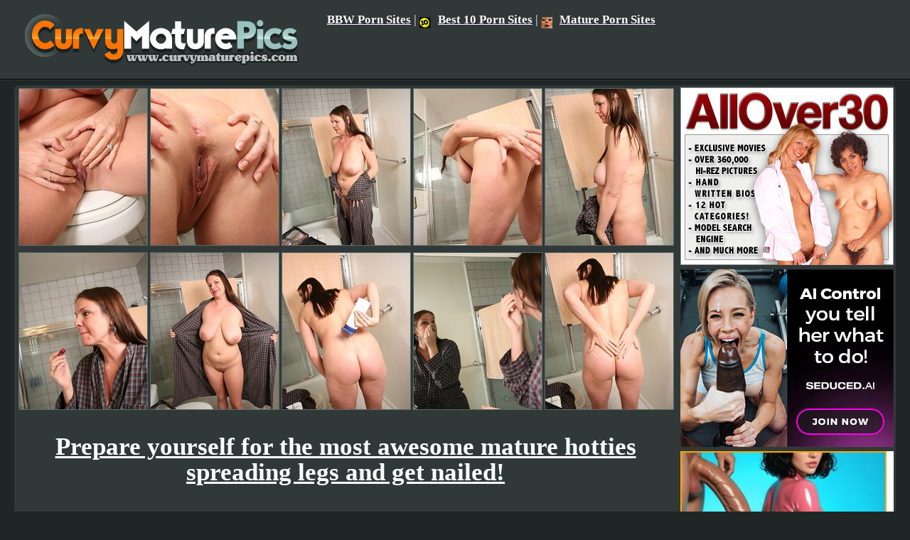

--- FILE ---
content_type: text/html
request_url: http://www.curvymaturepics.com/auntjudys/galleryi995k/
body_size: 2269
content:
<!DOCTYPE html>
<html xmlns="http://www.w3.org/1999/xhtml" lang="en" xml:lang="en">
  <head>  
     <meta charset="utf-8" />
<title>Aunt Judys Mature Amateurs</title>
<meta name="keywords" content="milf women, sexy milf, mature sex, mature women, old women, milf model, mature milf, sexy moms, whore milf, old sluts, mature women sex" />
<meta name="description" content="Shameless horny cougars start their dick-hunt right on these pages! Get amazed by the CurvyMaturePics.com with the juiciest content involving mature fucking, milf models posing, busty moms topping young cocks!" />	
<base TARGET="_blank">
<link href="../styles.css" type=text/css rel=stylesheet>
  <meta name=viewport content="width=device-width, initial-scale=1">

<style type="text/css">
<!--
-->
</style>
</head>
<body>

<!--Header Start-->
<header>
<div class="patts">
  <div class="qwimmer">
<div class="ussex"><a href="http://www.curvymaturepics.com/"><IMG SRC="../images/tippen.png" class="swerrot" ALT=""></a></div>

<div class="illes"><h1>

<a href="https://bbwpornsites.org/" style="color:#FFFFFF; text-decoration: underline;" target="_blank" rel="dofollow">BBW Porn Sites</a> | 
<a href="http://best10pornsites.com/category/bbw/" style="color:#FFFFFF; text-decoration: underline;" target="_blank" rel="dofollow"><img src="http://curvymaturepics.com/best10pornsites.png" style="width:16px; margin-right:10px;" alt="">Best 10 Porn Sites</a> | 
<a href="https://maturepornsites.net/" style="color:#FFFFFF; text-decoration: underline;" target="_blank" rel="dofollow"><img src="http://curvymaturepics.com/maturepornsites.png" style="width:16px; margin-right:10px;" alt="">Mature Porn Sites</a>

</h1>
</div>

</div>
</div>    
</header>
<!--Header End-->

<div class="tennow">
  
  <div class="fagger2">
<a href="./pic/pic_1.jpg"><img src="./thumb/1.jpg" width="180" height="220" class="ptekk"></a><a href="./pic/pic_2.jpg"><img src="./thumb/2.jpg" width="180" height="220" class="ptekk"></a><a href="./pic/pic_3.jpg"><img src="./thumb/3.jpg" width="180" height="220" class="ptekk"></a><a href="./pic/pic_4.jpg"><img src="./thumb/4.jpg" width="180" height="220" class="ptekk"></a><a href="./pic/pic_5.jpg"><img src="./thumb/5.jpg" width="180" height="220" class="ptekk"></a><a href="./pic/pic_6.jpg"><img src="./thumb/6.jpg" width="180" height="220" class="ptekk"></a><a href="./pic/pic_7.jpg"><img src="./thumb/7.jpg" width="180" height="220" class="ptekk"></a><a href="./pic/pic_8.jpg"><img src="./thumb/8.jpg" width="180" height="220" class="ptekk"></a><a href="./pic/pic_9.jpg"><img src="./thumb/9.jpg" width="180" height="220" class="ptekk"></a><a href="./pic/pic_10.jpg"><img src="./thumb/10.jpg" width="180" height="220" class="ptekk"></a>
  
<div class="jadds"><a href="https://join.allover30.com/track/MTAwNjQwLjIuMS4xMzQuMC4wLjAuMC4w">Prepare yourself for the most awesome mature hotties spreading legs and get nailed!</a></div>

</div> 

<div class="fagger3">
<a href="./pic/pic_11.jpg"><img src="./thumb/11.jpg" width="180" height="220" class="ptekk"></a><a href="./pic/pic_12.jpg"><img src="./thumb/12.jpg" width="180" height="220" class="ptekk"></a><a href="./pic/pic_13.jpg"><img src="./thumb/13.jpg" width="180" height="220" class="ptekk"></a><a href="./pic/pic_14.jpg"><img src="./thumb/14.jpg" width="180" height="220" class="ptekk"></a><a href="./pic/pic_15.jpg"><img src="./thumb/15.jpg" width="180" height="220" class="ptekk"></a>

</div>
  
<div class="fagger4">
<div class="jadds"><a href="https://join.allover30.com/track/MTAwNjQwLjIuMS4xMzQuMC4wLjAuMC4w">Leaky shaved and fluffy mature pussies in best milf porn and top mom cheats pics and videos!</a></div>
</div>

<div class="fagger">

<div class="zozokk1">

<a href="https://join.allover30.com/track/MTAwNjQwLjIuMS4xMzQuMC4wLjAuMC4w"><img src="http://maturewomenmix.com/auntjudys/300x250.jpg"></a>

</div>


<div class="zozokk2">

<script async type="application/javascript" src="https://a.realsrv.com/ad-provider.js"></script> 
 <ins class="adsbyexoclick" data-zoneid="4692826" data-keywords="milf"></ins> 
 <script>(AdProvider = window.AdProvider || []).push({"serve": {}});</script>



</div>

<div class="zozokk3">

<script async type="application/javascript" src="https://a.realsrv.com/ad-provider.js"></script> 
 <ins class="adsbyexoclick" data-zoneid="4692830" data-keywords="milf"></ins> 
 <script>(AdProvider = window.AdProvider || []).push({"serve": {}});</script>

</div>

<div class="zozokk4">

<script async type="application/javascript" src="https://a.realsrv.com/ad-provider.js"></script> 
 <ins class="adsbyexoclick" data-zoneid="4692832" data-keywords="milf"></ins> 
 <script>(AdProvider = window.AdProvider || []).push({"serve": {}});</script>

</div>


</div>

</div>



<div class="tennow" id="frobbs">
	<div class="gegerr"><a href="/ok.php?l=toplist&perm=http://freematuresgallery.com"><img src="http://curvymaturepics.com/good/toplists/img/freematuresgallery.com.jpg"><p>Hot Milf Sex Pics</p></a></div><div class="gegerr"><a href="/ok.php?l=toplist&perm=http://www.fabmaturepussypics.com"><img src="http://curvymaturepics.com/good/toplists/img/fabmaturepussypics.com.jpg"><p>Mature Pussies Pics</p></a></div><div class="gegerr"><a href="/ok.php?l=toplist&perm=http://www.maturebrothel.com/"><img src="http://curvymaturepics.com/good/toplists/img/maturebrothel.com.jpg"><p>Mature Brothel</p></a></div><div class="gegerr"><a href="/ok.php?l=toplist&perm=http://vipmaturepics.com/"><img src="http://curvymaturepics.com/good/toplists/img/vipmaturepics.com.jpg"><p>Vip Mature Pics</p></a></div><div class="gegerr"><a href="/ok.php?l=toplist&perm=http://www.oldervagina.com/"><img src="http://curvymaturepics.com/good/toplists/img/oldervagina.com.jpg"><p>Older Vagina</p></a></div><div class="gegerr"><a href="/ok.php?l=toplist&perm=http://www.matureland.net/"><img src="http://curvymaturepics.com/good/toplists/img/matureland.net.jpg"><p>Mature Land</p></a></div><div class="gegerr"><a href="/ok.php?l=toplist&perm=http://www.bestmilfpics.com/"><img src="http://curvymaturepics.com/good/toplists/img/bestmilfpics.com.jpg"><p>Best milf Pics</p></a></div><div class="gegerr"><a href="/ok.php?l=toplist&perm=http://www.xmaturemix.com/"><img src="http://curvymaturepics.com/good/toplists/img/xmaturemix.com.jpg"><p>Xmature Mix</p></a></div><div class="gegerr"><a href="/ok.php?l=toplist&perm=http://www.perfectmilfpics.com/"><img src="http://curvymaturepics.com/good/toplists/img/perfectmilfpics.com.jpg"><p>Perfect Milf Pics</p></a></div><div class="gegerr"><a href="/ok.php?l=toplist&perm=http://www.milfmomspics.com/"><img src="http://curvymaturepics.com/good/toplists/img/milfmomspics.com.jpg"><p>Milf Moms Pics</p></a></div><div class="gegerr"><a href="/ok.php?l=toplist&perm=http://www.womenmaturepics.com"><img src="http://curvymaturepics.com/good/toplists/img/womenmaturepics.com.jpg"><p>Nude Mature</p></a></div><div class="gegerr"><a href="/ok.php?l=toplist&perm=http://www.fatxxxpics.com"><img src="http://curvymaturepics.com/good/toplists/img/fatxxxpics.com.jpg"><p>Fat XXX Pics</p></a></div><div class="gegerr"><a href="/ok.php?l=toplist&perm=http://maturesexgalls.com/"><img src="http://curvymaturepics.com/good/toplists/img/maturesexgalls.com.jpg"><p>Mature Sex Galls</p></a></div><div class="gegerr"><a href="/ok.php?l=toplist&perm=http://freshmilfpics.com/"><img src="http://curvymaturepics.com/good/toplists/img/freshmilfpics.com.jpg"><p>Fresh Milf Pics</p></a></div><div class="gegerr"><a href="/ok.php?l=toplist&perm=http://www.megafat.com"><img src="http://curvymaturepics.com/good/toplists/img/megafat.com.jpg"><p>Mega Fat Pics</p></a></div><div class="gegerr"><a href="/ok.php?l=toplist&perm=http://oldnudewomen.com/"><img src="http://curvymaturepics.com/good/toplists/img/oldnudewomen.com.jpg"><p>Old Nude Women</p></a></div><div class="gegerr"><a href="/ok.php?l=toplist&perm=http://6mature9.com/"><img src="http://curvymaturepics.com/good/toplists/img/6mature9.com.jpg"><p>Mature Porn Pics</p></a></div><div class="gegerr"><a href="/ok.php?l=toplist&perm=http://maturenudespics.com/"><img src="http://curvymaturepics.com/good/toplists/img/maturenudespics.com.jpg"><p>Nude Mature Pics</p></a></div><div class="gegerr"><a href="/ok.php?l=toplist&perm=http://www.hotnakedoldies.com"><img src="http://curvymaturepics.com/good/toplists/img/hotnakedoldies.com.jpg"><p>Hot Naked Oldies</p></a></div><div class="gegerr"><a href="/ok.php?l=toplist&perm=http://milfgals.net/"><img src="http://curvymaturepics.com/good/toplists/img/milfgals.net.jpg"><p>Milf Gals</p></a></div><div class="gegerr"><a href="/ok.php?l=toplist&perm=http://allgrannypornpics.com/"><img src="http://curvymaturepics.com/good/toplists/img/allgrannypornpics.com.jpg"><p>All Granny Porn Pics</p></a></div><div class="gegerr"><a href="/ok.php?l=toplist&perm=http://www.maturenakedsluts.com"><img src="http://curvymaturepics.com/good/toplists/img/maturenakedsluts.com.jpg"><p>Naked Mature</p></a></div><div class="gegerr"><a href="/ok.php?l=toplist&perm=http://bestmaturesthumb.com"><img src="http://curvymaturepics.com/good/toplists/img/bestmaturesthumb.com.jpg"><p>Hot Mature Pussy</p></a></div><div class="gegerr"><a href="/ok.php?l=toplist&perm=http://thematuresexpics.com/"><img src="http://curvymaturepics.com/good/toplists/img/thematuresexpics.com.jpg"><p>Mature Sex Pics</p></a></div><div class="gegerr"><a href="/ok.php?l=toplist&perm=http://matureladiespictures.com/"><img src="http://curvymaturepics.com/good/toplists/img/matureladiespictures.com.jpg"><p>Nude Mature Ladies</p></a></div><div class="gegerr"><a href="/ok.php?l=toplist&perm=http://www.nakedmomspics.com"><img src="http://curvymaturepics.com/good/toplists/img/nakedmomspics.com.jpg"><p>Naked Moms Pics</p></a></div><div class="gegerr"><a href="/ok.php?l=toplist&perm=http://fuckmaturepics.com/"><img src="http://curvymaturepics.com/good/toplists/img/fuckmaturepics.com.jpg"><p>Fuck Mature Pics</p></a></div>

<br><br>
<br><br>
  <div class="ollers" id="zottar1">
  
  <script async type="application/javascript" src="https://a.realsrv.com/ad-provider.js"></script> 
 <ins class="adsbyexoclick" data-zoneid="4692856" data-keywords="milf"></ins> 
 <script>(AdProvider = window.AdProvider || []).push({"serve": {}});</script>

</div>
  <div class="ollers" id="zottar2">
  
  <script async type="application/javascript" src="https://a.realsrv.com/ad-provider.js"></script> 
 <ins class="adsbyexoclick" data-zoneid="4692858" data-keywords="milf"></ins> 
 <script>(AdProvider = window.AdProvider || []).push({"serve": {}});</script>

</div>
  <div class="ollers" id="zottar3">
  
<script async type="application/javascript" src="https://a.realsrv.com/ad-provider.js"></script> 
 <ins class="adsbyexoclick" data-zoneid="4692860" data-keywords="milf"></ins> 
 <script>(AdProvider = window.AdProvider || []).push({"serve": {}});</script>

</div>
  <div class="ollers" id="zottar4">
  
 <script async type="application/javascript" src="https://a.realsrv.com/ad-provider.js"></script> 
 <ins class="adsbyexoclick" data-zoneid="4692862" data-keywords="milf"></ins> 
 <script>(AdProvider = window.AdProvider || []).push({"serve": {}});</script>

</div>

<script type="application/javascript">
    var ad_idzone = "3665763",
    ad_popup_fallback = false,
    ad_popup_force = false,
    ad_chrome_enabled = true,
    ad_new_tab = false,
    ad_frequency_period = 720,
    ad_frequency_count = 1,
    ad_trigger_method = 3,
    ad_trigger_delay = 0
    ad_t_venor = false; 
</script>
<script type="application/javascript" src="https://a.pemsrv.com/popunder1000.js"></script>




</div>





</body>
</html>

--- FILE ---
content_type: text/css
request_url: http://www.curvymaturepics.com/auntjudys/styles.css
body_size: 1997
content:
@charset "iso-8859-1";
/* CSS Document */
body {
	margin-left: 0px;
	margin-top: 0px;
	margin-right: 0px;
	margin-bottom: 0px;
	font-size: 12px;
	background-color: #202625;
}
dl,dt,dd,ul,ol,li,h1,h2,h3,h4,h5,h6,pre,form,searchfieldset,input,p,blockquote,th,td{margin:0;padding:0;}searchfieldset,img{border:0;}img,object,embed{vertical-align:bottom;}ol,ul{list-style:none;}caption,th{text-align:left;}q:before,q:after{content:'';}a *{cursor:pointer;}

a:link {
	text-decoration: none;
}
a:visited {
	text-decoration: none;
}
a:active {
	text-decoration: none;
}
p {
	margin: 0px;
	padding-top: 1px;
	padding-right: 0px;
	padding-bottom: 1px;
	padding-left: 0px;
}
h1 {
	font-size: 115%;
	color: #B3D7D4;
	font-weight: bold;
	text-align: left;
	letter-spacing: 0px;
	line-height: 24px;
	}
h3 {
	font-size: 100%;
	margin: 0px;
	padding: 0px;
	font-weight: normal;
	}
.clearfloat {
	clear: both;
	height: 4;
	font-size: 1px;
	line-height: 0px;
}

.patts {
	padding: 0px;
	text-align: left;
	width: 100%;
	margin-top: 0px;
	margin-right: auto;
	margin-bottom: 0px;
	margin-left: auto;
	background-color: #303938;
	display: table;
	border-bottom-width: 2px;
	border-bottom-style: groove;
	border-bottom-color: #303938;
	border-top-width: 0px;
}
.tennow {
	width: 1240px;
	display: table;
	text-align: center;
	margin-top: 7px;
	margin-right: auto;
	margin-bottom: 3px;
	margin-left: auto;
	padding-top: 3px;
	padding-bottom: 11px;
	background-color: #303938;
	border-radius: 6px;
	border-bottom-style: solid;
	border-bottom-width: 3px;
	border-bottom-color: #131716;
	position: relative;
	height: 1020px;
}
.fagger {
	width: 300px;
	position: absolute;
	top: 3px;
	right: 3px;
	text-align: right;
	/* [disabled]background-color: #900; */
}
.fagger2 {
	width: 928px;
	position: absolute;
	top: 3px;
	text-align: center;
	left: 2px;
	/* [disabled]background-color: #093; */
	height: 609px;
}
.fagger3 {
	width: 928px;
	position: absolute;
	top: 619px;
	text-align: left;
	left: 2px;
	/* [disabled]background-color: #369; */
	height: 230px;
}
.fagger4 {
	width: 928px;
	position: absolute;
	top: 844px;
	text-align: left;
	left: 2px;
	/* [disabled]background-color: #000; */
	height: 140px;
}



.zozokk1,.zozokk2,.zozokk3,.zozokk4 {display:inline-block}

.jadds {
	font-size: 35px;
	font-family: Georgia, "Times New Roman", Times, serif;
	text-align: center;
	font-weight: bold;
	margin-top: 4px;
	margin-right: auto;
	margin-bottom: 4px;
	margin-left: auto;
	line-height: 36px;
	padding: 22px;
}

.jadds a{
	color: #FFF;
	text-decoration: underline;
	margin-top: 0px;
	margin-right: auto;
	margin-bottom: 0px;
	margin-left: auto;
}
.jadds a:hover {
	color: #FFA131;
	text-decoration: underline;
}

.qwimmer {
	width: 1220px;
	margin-top: 0px;
	margin-right: auto;
	margin-bottom: 0px;
	margin-left: auto;
	padding: 0px;
	text-align: center;
	/* [disabled]background-color: #666; */
}
.zozokk1,.zozokk2,.zozokk3,.zozokk4 {
	margin-top: 0px;
	margin-right: auto;
	margin-bottom: 6px;
	margin-left: auto;
	text-align: center;
}


.ussex {
	display: inline;
	width: 402px;
	padding: 0px;
	float: left;
	text-align: left;
	margin: 0px;
	color: #FFF;
}
.illes {
	font-family: "Century Gothic";
	display: inline-block;
	font-size: 15px;
	width: 790px;
	text-align: justify;
	padding: 0px;
	float: right;
	color: #FFBA6F;
	margin-top: 16px;
	margin-right: 0px;
	margin-bottom: 0px;
	margin-left: 0px;
	font-weight: bold;
	text-shadow: 1px 1px #2E223C;
	line-height: 15px;
	/* [disabled]background-color: #FFF; */
	overflow: hidden;
}
.ptekk {
	border: 1px solid #596A68;
	text-align: center;
	padding: 0px;
	margin-top: 1px;
	margin-right: 1px;
	margin-bottom: 8px;
	margin-left: 2px;
}
A:hover .ptekk, A:active
.ptekk {
	border: 1px dashed #E4E2E5;
}




.gegerr {
	display: inline-block;
	background-color: #1A1E1D;
	border: 1px solid #202625;
	padding-top: 4px;
	padding-right: 4px;
	padding-bottom: 8px;
	padding-left: 4px;
	color: #FC0;
	margin: 2px;
}

.gegerr a{
	color: #FFF;
	font-family: Georgia, "Times New Roman", Times, serif;
	font-size: 14px;
}

.gegerr a:hover{
	color: #F90;
	background-color: #303938;
}

.gegerr:hover{
	color: #FFF;
	background-color: #303938;
}
#frobbs {
	height: auto;
	margin-top: 0px;
}



.ollers {
	display: inline-block;
	height: 250px;
	width: 300px;
	padding: 0px;
	border-top-style: none;
	border-right-style: none;
	border-bottom-style: none;
	border-left-style: none;
	margin: 1px;
}


/*---------------responsive styles-------------------*/


@media screen and (max-width: 1920px) {
body { min-width:1600px;}
}

@media screen and (max-width: 1600px) {
body { min-width:1236px;}}

@media screen and (max-width: 1260px) {
body { min-width:996px;}
.qwimmer  {width: 975px;}
.tennow {width: 975px;height:1250px;}
.illes {width: 560px;font-size: 13px;line-height: 12px;margin-top: 11px;}
.fagger2 {width: 968px;height:612px;}
.fagger3 {width: 968px;height: 235px;top: 878px;}
.fagger {width: 968px;height: 250px;top: 623px;text-align: center;}
.ptekk {padding: 2px;margin-top: 3px;margin-right: 3px;margin-bottom: 3px;margin-left: 4px;}
.zozokk4 {display: none;}

.fagger4 {width: 968px;top:1110px;}
#zottar4 {display:none;}



}

@media screen and (max-width: 1000px) {
body { min-width:768px;}	
h1 {font-size: 120%;line-height: 13px;}
.qwimmer {width: 760px;text-align: center;}
.illes {width: 342px;font-size: 12px;line-height: 12px;margin-top: 10px;}
.fagger2 {width: 747px;height:445px;}
.fagger3 {width: 747px;top:979px;height:186px;}
.fagger {width: 747px;top: 453px;height: 520px;}
.tennow {width: 755px;height:1240px;}
.ptekk {margin: 1px;padding: 0px;height: 177px;width: 145px;}
.jadds {padding: 6px;font-size: 24px;line-height: 26px;}
.zozokk1,.zozokk2,.zozokk3,.zozokk4 {display: inline-block;}

.fagger4 {width: 747px;top: 1160px;height: 80px;}
#zottar4 {display:inline-block;}




}

@media screen and (max-width: 788px) {
body { min-width:620px;}	
h1 {font-size: 130%;text-align: center;line-height: 15px;}
.jinnat {font-size: 15px;line-height: 18px;}
.qwimmer  {width: 610px;}
.illes {width: 99%;text-align: center;display: block;float: none;margin: 0px;padding: 0px;}
.ussex {text-align: center;float: none;margin-right: auto;margin-left: auto;}
.tennow {width: 610px;height:1370px;}
.fagger2 {width: 605px;height:640px;}
.fagger3 {width: 605px;height: 370px;top: 910px;text-align: center;}
.fagger {width: 605px;top: 650px;height:256px;}
.ptekk {margin: 1px;padding: 1px;}
.zozokk1,.zozokk2,.zozokk3,.zozokk4 {margin-top: 1px;margin-right: 0px;margin-bottom: 1px;margin-left: 0px;}
.zozokk2,.zozokk3,.zozokk4 {display: none;}

.fagger4 {width: 605px;top: 1290px;}

}

@media screen and (max-width: 620px) {
body { min-width:500px;}	
.qwimmer {width: 490px;}
.tennow {width: 490px;height:1600px;}
.fagger2 {width: 483px;height:840px;}
.fagger3 {width: 483px;height:370px;top:1110px;}
.fagger {width: 483px;top: 850px;}

.fagger4 {width: 483px;top: 1485px;height:112px;}
#zottar3,#zottar4 {display:none;}


}

@media screen and (max-width: 520px) {
body { min-width:300px;}
.qwimmer {width: 295px;}
.swerrot {height: 77px;width: 280px;}
.tennow {width: 290px;height: 1950px;border-top-style: none;border-right-style: none;border-bottom-style: none;border-left-style: none;}
.fagger2 {width: 288px;height: 1010px;padding: 0px;left: 0px;}
.fagger3 {width: 288px;height: 525px;padding: 0px;left: 0px;top:1280px;}
.fagger {width: 288px;top: 1020px;}
.ptekk {margin: 1px;padding: 1px;height: 168px;width: 138px;}

.fagger4 {width: 286px;top: 1810px;height:142px;}
#zottar2,#zottar3,#zottar4 {display:none;}


}
